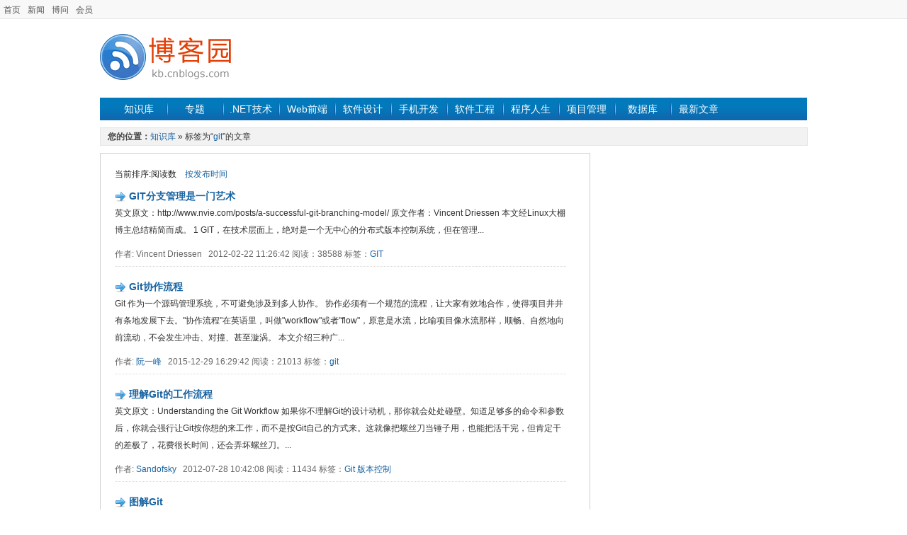

--- FILE ---
content_type: text/html; charset=utf-8
request_url: https://kb.cnblogs.com/tag/git/byviews/
body_size: 3834
content:
<!DOCTYPE html>
<html>
<head prefix="og: http://ogp.me/ns# article: http://ogp.me/ns/article#">
    <meta charset="utf-8" />
    <meta name="viewport" content="width=device-width, initial-scale=1" />
    <meta name="renderer" content="webkit">
    <meta name="force-rendering" content="webkit">
    <meta http-equiv="X-UA-Compatible" content="IE=edge,chrome=1" />
    
    <title>git - 标签 - 博客园知识库</title>
    <link rel="shortcut icon" href="//common.cnblogs.com/favicon.ico" />
    <link title="RSS" type="application/rss+xml" rel="alternate" href="http://feed.cnblogs.com/kb/" />
    <link href="/dist/common.css?v=E99_EfobNjgKpmtVr0wRNEOlZc70iIsERn6ejE1nMmY" rel="stylesheet" />
    
    <link href="/dist/article/list.css?v=uShFCzlb-LExuYBTIaSqAZCe_pQO70JSgofmEzdJloE" rel="stylesheet" />

    <script src="//common.cnblogs.com/script/jquery.js" type="text/javascript"></script>
    <script src="/dist/common.js?v=Fxgt85-RGBQ30chsFfi4pwHwbqKZd4mw70ZWW-fYJAQ" type="text/javascript"></script>
    
    
</head>
<body>
    <div id="hd_info">
        <div id="site_nav"><a href="//www.cnblogs.com" title="程序员的网上家园">首页</a><a href="//news.cnblogs.com">新闻</a><a href="//q.cnblogs.com">博问</a><a href="https://cnblogs.vip/">会员</a></div>
        <div id="login_area"></div>
        <div class="clear"></div>
    </div>
    <div id="wrapper">
        <div id="header">
            <div class="logo">
                <a href="/">
                    <img src="/images/kblogo.gif" alt="知识库" />
                </a>
            </div>
            <div class="banner">
                <!-- /1090369/kb_k1 -->
                

            </div>
            <div class="clear"></div>
        </div>
        <div id="nav_zone">
            <span class="nav">
                <a href="/" class="nobg">知识库</a>
                <a href="/zt/" >专题</a>
                <a href="/list/1001/" >.NET技术</a>
                <a href="/list/1002/" >Web前端</a>
                <a href="/list/1008/" >软件设计</a>
                <a href="/list/1016/" >手机开发</a>
                <a href="/list/1004/" >软件工程</a>
                <a href="/list/1011/" >程序人生</a>
                <a href="/list/1009/" >项目管理</a>
                <a href="/list/1003/" >数据库</a>
                <a href="//home.cnblogs.com/kb/">最新文章</a>
            </span>
        </div>
        <div class="clear"></div>
        
<div id="guide_detail">
    <div id="guide_de"><strong style="color:#454545;font-size:12px;">您的位置：</strong><a href="/">知识库</a> » 标签为“<a href="/tag/git/">git</a>”的文章</div>
</div>
<div id="main_content">
    <div id="left_content">
        <div id="main_list">
            <div id="pager_block_top">
                
            </div>
            <div id="list_order">当前排序:阅读数　<a href="/tag/git/">按发布时间</a></div>
            <div id="list_block">
                    <div class="listindex">
                        <div class="list_title"><img src="/images/icons/arrow.png" alt="" class="list_img" /> <a href="/page/132209/" target="_blank">GIT分支管理是一门艺术</a></div>
                        <div class="listinfo">英文原文：http://www.nvie.com/posts/a-successful-git-branching-model/ 原文作者：Vincent Driessen 本文经Linux大棚博主总结精简而成。 1 GIT，在技术层面上，绝对是一个无中心的分布式版本控制系统，但在管理...</div>
                        <div class="listfooter">
                            作者: Vincent Driessen&nbsp;&nbsp; 2012-02-22 11:26:42 阅读：38588 标签：<a href="/tag/GIT/" class="catalink">GIT</a>
                        </div>
                    </div>
                    <div class="listindex">
                        <div class="list_title"><img src="/images/icons/arrow.png" alt="" class="list_img" /> <a href="/page/535581/" target="_blank">Git协作流程</a></div>
                        <div class="listinfo">Git 作为一个源码管理系统，不可避免涉及到多人协作。 协作必须有一个规范的流程，让大家有效地合作，使得项目井井有条地发展下去。&quot;协作流程&quot;在英语里，叫做&quot;workflow&quot;或者&quot;flow&quot;，原意是水流，比喻项目像水流那样，顺畅、自然地向前流动，不会发生冲击、对撞、甚至漩涡。 本文介绍三种广...</div>
                        <div class="listfooter">
                            作者: <a href="http://www.ruanyifeng.com/blog/" target="_blank">阮一峰</a>&nbsp;&nbsp; 2015-12-29 16:29:42 阅读：21013 标签：<a href="/tag/git/" class="catalink">git</a>
                        </div>
                    </div>
                    <div class="listindex">
                        <div class="list_title"><img src="/images/icons/arrow.png" alt="" class="list_img" /> <a href="/page/152176/" target="_blank">理解Git的工作流程</a></div>
                        <div class="listinfo">英文原文：Understanding the Git Workflow 如果你不理解Git的设计动机，那你就会处处碰壁。知道足够多的命令和参数后，你就会强行让Git按你想的来工作，而不是按Git自己的方式来。这就像把螺丝刀当锤子用，也能把活干完，但肯定干的差极了，花费很长时间，还会弄坏螺丝刀。...</div>
                        <div class="listfooter">
                            作者: <a href="http://sandofsky.com/" target="_blank">Sandofsky</a>&nbsp;&nbsp; 2012-07-28 10:42:08 阅读：11434 标签：<a href="/tag/Git/" class="catalink">Git</a> <a href="/tag/%E7%89%88%E6%9C%AC%E6%8E%A7%E5%88%B6/" class="catalink">版本控制</a>
                        </div>
                    </div>
                    <div class="listindex">
                        <div class="list_title"><img src="/images/icons/arrow.png" alt="" class="list_img" /> <a href="/page/148351/" target="_blank">图解Git</a></div>
                        <div class="listinfo">此页图解 git 中的最常用命令。如果你稍微理解 git 的工作原理，这篇文章能够让你理解的更透彻。 基本用法 上面的四条命令在工作目录、暂存目录(也叫做索引)和仓库之间复制文件。git addfiles把当前文件放入暂存区域。git commit给暂存区域生成快照并提交。git reset...</div>
                        <div class="listfooter">
                            作者: Mark Lodato&nbsp;&nbsp; 2012-07-02 15:54:30 阅读：10807 标签：<a href="/tag/Git/" class="catalink">Git</a>
                        </div>
                    </div>
                    <div class="listindex">
                        <div class="list_title"><img src="/images/icons/arrow.png" alt="" class="list_img" /> <a href="/page/181762/" target="_blank">一次优秀的代码提交应该包含什么?</a></div>
                        <div class="listinfo">英文原文：What&#39;s in a Good Commit? 译者：@neevek 首先我们来听一个令人恶心的例子。 你看到问题 F00-123被解决了。这是关于一个你自己很熟悉的子系统的 Bug，所以直觉告诉你造成这个 Bug 最可能的原因。为了证实你的怀疑，你决定看看这个 bug 是怎么被...</div>
                        <div class="listfooter">
                            作者: noidi&nbsp;&nbsp; 2013-11-19 22:27:17 阅读：6537 标签：<a href="/tag/git/" class="catalink">git</a> <a href="/tag/%E7%89%88%E6%9C%AC%E6%8E%A7%E5%88%B6/" class="catalink">版本控制</a>
                        </div>
                    </div>
                    <div class="listindex">
                        <div class="list_title"><img src="/images/icons/arrow.png" alt="" class="list_img" /> <a href="/page/155746/" target="_blank">读懂diff</a></div>
                        <div class="listinfo">diff 是 Unix 系统的一个很重要的工具程序。 它用来比较两个文本文件的差异，是代码版本管理的基石之一。你在命令行下，输入：$ diff &lt;变动前的文件&gt; &lt;变动后的文件&gt; diff 就会告诉你，这两个文件有何差异。它的显示结果不太好懂，下面我就来说明，如何读懂 diff。 一、di...</div>
                        <div class="listfooter">
                            作者: <a href="阮一峰" target="_blank">阮一峰</a>&nbsp;&nbsp; 2012-08-30 06:46:39 阅读：5028 标签：<a href="/tag/diff/" class="catalink">diff</a> <a href="/tag/git/" class="catalink">git</a>
                        </div>
                    </div>
                    <div class="listindex">
                        <div class="list_title"><img src="/images/icons/arrow.png" alt="" class="list_img" /> <a href="/page/113988/" target="_blank">特性分支是邪恶的？！</a></div>
                        <div class="listinfo">英文原文：On DVCS, continuous integration, and feature branches 翻译：乔梁 为了吸引大家的注意力，我想说：“特性分支是邪恶的化身”。 自2008年起，Mercurial (最近是Git)就成了我日常工作的工具，而且我喜欢使用分布式版本控...</div>
                        <div class="listfooter">
                            作者: jez&nbsp;&nbsp; 2012-08-31 15:32:03 阅读：3956 标签：<a href="/tag/%E6%8C%81%E7%BB%AD%E9%9B%86%E6%88%90/" class="catalink">持续集成</a> <a href="/tag/%E7%89%B9%E6%80%A7%E5%88%86%E6%94%AF/" class="catalink">特性分支</a> <a href="/tag/Git/" class="catalink">Git</a>
                        </div>
                    </div>
            </div>
            <div id="pager_block">
                
            </div>
        </div>
    </div>
    <div id="right_content">
        <div class="rt_cnt">
            <div class="list_rt_mid" style="text-align:center">
            </div>
        </div>
    </div>
</div>
        <div class="clear"></div>
        <div id="footer">
            <a href="//about.cnblogs.com/">关于我们</a><a href="//about.cnblogs.com/contact">联系我们</a><a href="//about.cnblogs.com/bd">商务合作</a><span></span>&copy; 2026<a href="//www.cnblogs.com">博客园</a><span id="powered_by">Powered by .NET Core on Kubernetes</span>
            <script>
                function login() {
                    location.href = "https://account.cnblogs.com/signin?ReturnUrl=" + location.href;
                    return false;
                }
                function register() {
                    location.href = "https://account.cnblogs.com/signup?ReturnUrl=" + location.href;
                    return false;
                }
                function logout() {
                    location.href = "https://passport.cnblogs.com/logout.aspx?ReturnUrl=" + location.href;
                    return false;
                }
            </script>
        </div>
    </div>
</body>
</html>
